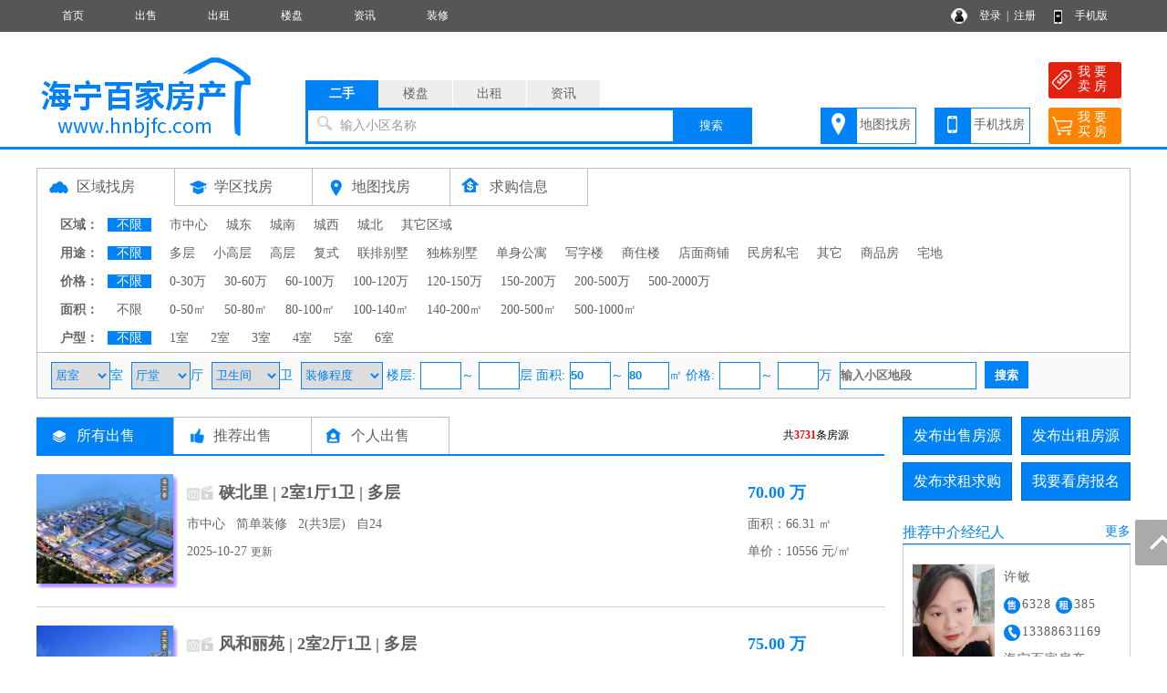

--- FILE ---
content_type: text/html; charset=utf-8
request_url: http://www.hnbjfc.com/sale/search/air_mj50-80.html
body_size: 8783
content:
<!DOCTYPE html PUBLIC "-//W3C//DTD XHTML 1.0 Transitional//EN" "http://www.w3.org/TR/xhtml1/DTD/xhtml1-transitional.dtd">
<html xmlns="http://www.w3.org/1999/xhtml">
<head>
<meta http-equiv="Content-Type" content="text/html; charset=utf-8" />
<title>海宁房源,海宁二手房,海宁出售房源,海宁百家房产</title>
<meta name="keywords" content="海宁二手房,海宁出售房源,海宁百家房产">
<meta name="description" content="海宁房产网是集海宁最新房价走势,海宁二手房信息、海宁百家房产网,  海宁买房.卖房.出租房信息、海宁新楼盘报名,海宁小区大全,海宁房产中介名录的专业海宁房地产信息网站。">
<link rel="stylesheet" href="/css.css" type="text/css">
<script src="/image/jquery.min.js"></script>
<script src="/yimao.js"></script>
</head>
<body>
<div id="top"><ul><li class=topli><a href='/'>首页</a></li>
<li class=topli><a href='/sale/'>出售</a></li>
<li class=topli><a href='/rent/'>出租</a></li>
<li class=topli><a href='/house/'>楼盘</a></li>
<li class=topli><a href='/news/'>资讯</a></li>
<li class=topli><a href='/home/'>装修</a></li>
<li class="top_right" style="width:200px;">&nbsp;&nbsp;
<a href="/login_user.html">登录</a>&nbsp;&nbsp;|&nbsp;&nbsp;<a href="/register_personal.html" target="_blank" style="margin-right:40px">注册</a>
<a href="/help/help18.html" target="_blank">手机版</a></li></ul></div>
<div id='yimao3'></div>
<div id='yimao3'></div>
<div id='yimao17'></div>
<div id="yimao">
<ul style="width:20%; float:left; height:100px;position:relative;"><a href="/" style="position:absolute;bottom:0;"><img src="/yimao/logo.gif" width="100%" /></a></ul>
<ul style="width:50%; float:left;height:100px">
<form method="post" action="/searchposttop.php" name="search">
<div class="yimao-search-form">
<div id="search-bd" class="search-bd"><ul><li class="selected">二手</li><li>楼盘</li><li>出租</li><li>资讯</li></ul></div>
<div id="search-hd" class="search-hd">
<div class="search-bg"></div>
<input type="text" id="s1" class="search-input" name="sale"><input type="text" id="s2" class="search-input"  name="house"><input type="text" id="s3" class="search-input"  name="rent"><input type="text" id="s4" class="search-input"  name="news">
<span class="s1 pholder">输入小区名称</span><span class="s2 pholder">输入楼盘名称</span><span class="s3 pholder">输入小区名称</span><span class="s4 pholder">输入资讯标题</span>
<button id="submit" class="btn-search" value="搜索">搜索</button></div>
</div>
</form>
</ul>
<ul class="search-right"><div style="width:360px;overflow: hidden; margin:0px auto 0px auto"><li class="button1" style="background-image:url(/image/top_right_1.gif);"><a href="/xiaoqumap/">地图找房</a></li><li class="button1" style="background-image:url(/image/top_right_2.gif);"><a href="/help/help18.html" target="_blank">手机找房</a></li><li class="button2" style="background-image:url(/image/top_right_3.gif);"><a href="/isalepost.php"><p>我 要</p><p>卖 房</p></a></li><li class="button2" style="background-image:url(/image/top_right_4.gif);"><a href="/ineedpost.php?lx=mf"><p>我 要</p><p>买 房</p></a></li></div></ul>
</div>
<div id='yimao3'></div>
<div class="lanse"></div><div id='yimao3'></div>
<div id='yimao1200' >
<div id='yimao17'></div>
<div id='condition'>
<ul class="toplx"><li style="border-bottom:none; background-image:url(/image/quyu.png)"><a href="/sale/">区域找房</a></li><li style="background-image:url(/image/xuequ.png)"><a href="/xuequ/">学区找房</a></li><li style="background-image:url(/image/ditu.png)"><a href="/xiaoqumap/">地图找房</a></li><li style="background-image:url(/image/buy.png)"><a href="/buy/">求购信息</a></li></ul>
<ul class="conditionline"><li><span class="span1">区域：</span><span class="span3"><a href="../search/airall_ly_qy_fx_jg_mj_hx_zx_lc_dd.html" class='btnon'>不限</a></span><span class="span3"><a href='../search/airall_ly_qy%E5%B8%82%E4%B8%AD%E5%BF%83_fx_jg_mj_hx_zx_lc_dd.html'  >市中心</a><a href='../search/airall_ly_qy%E5%9F%8E%E4%B8%9C_fx_jg_mj_hx_zx_lc_dd.html'  >城东</a><a href='../search/airall_ly_qy%E5%9F%8E%E5%8D%97_fx_jg_mj_hx_zx_lc_dd.html'  >城南</a><a href='../search/airall_ly_qy%E5%9F%8E%E8%A5%BF_fx_jg_mj_hx_zx_lc_dd.html'  >城西</a><a href='../search/airall_ly_qy%E5%9F%8E%E5%8C%97_fx_jg_mj_hx_zx_lc_dd.html'  >城北</a><a href='../search/airall_ly_qy%E5%85%B6%E5%AE%83%E5%8C%BA%E5%9F%9F_fx_jg_mj_hx_zx_lc_dd.html'  >其它区域</a></span></li></ul>
<ul class="conditionline"><li><span class="span1">用途：</span><span class="span3"><a href="../search/airall_ly_qy_fx_jg_mj_hx_zx_lc_dd.html" class='btnon'>不限</a></span><span class="span3"><a href='../search/airall_ly_qy_fx%E5%A4%9A%E5%B1%82_jg_mj_hx_zx_lc_dd.html' >多层</a><a href='../search/airall_ly_qy_fx%E5%B0%8F%E9%AB%98%E5%B1%82_jg_mj_hx_zx_lc_dd.html' >小高层</a><a href='../search/airall_ly_qy_fx%E9%AB%98%E5%B1%82_jg_mj_hx_zx_lc_dd.html' >高层</a><a href='../search/airall_ly_qy_fx%E5%A4%8D%E5%BC%8F_jg_mj_hx_zx_lc_dd.html' >复式</a><a href='../search/airall_ly_qy_fx%E8%81%94%E6%8E%92%E5%88%AB%E5%A2%85_jg_mj_hx_zx_lc_dd.html' >联排别墅</a><a href='../search/airall_ly_qy_fx%E7%8B%AC%E6%A0%8B%E5%88%AB%E5%A2%85_jg_mj_hx_zx_lc_dd.html' >独栋别墅</a><a href='../search/airall_ly_qy_fx%E5%8D%95%E8%BA%AB%E5%85%AC%E5%AF%93_jg_mj_hx_zx_lc_dd.html' >单身公寓</a><a href='../search/airall_ly_qy_fx%E5%86%99%E5%AD%97%E6%A5%BC_jg_mj_hx_zx_lc_dd.html' >写字楼</a><a href='../search/airall_ly_qy_fx%E5%95%86%E4%BD%8F%E6%A5%BC_jg_mj_hx_zx_lc_dd.html' >商住楼</a><a href='../search/airall_ly_qy_fx%E5%BA%97%E9%9D%A2%E5%95%86%E9%93%BA_jg_mj_hx_zx_lc_dd.html' >店面商铺</a><a href='../search/airall_ly_qy_fx%E6%B0%91%E6%88%BF%E7%A7%81%E5%AE%85_jg_mj_hx_zx_lc_dd.html' >民房私宅</a><a href='../search/airall_ly_qy_fx%E5%85%B6%E5%AE%83_jg_mj_hx_zx_lc_dd.html' >其它</a><a href='../search/airall_ly_qy_fx%E5%95%86%E5%93%81%E6%88%BF_jg_mj_hx_zx_lc_dd.html' >商品房</a><a href='../search/airall_ly_qy_fx%E5%AE%85%E5%9C%B0_jg_mj_hx_zx_lc_dd.html' >宅地</a></span></li></ul>
<ul class="conditionline"><li><span class="span1">价格：</span><span class="span3"><a href="../search/airall_ly_qy_fx_jg_mj_hx_zx_lc_dd.html" class='btnon'>不限</a></span><span class="span3"><a href='../search/airall_ly_qy_fx_jg0-30_mj_hx_zx_lc_dd.html' >0-30万</a><a href='../search/airall_ly_qy_fx_jg30-60_mj_hx_zx_lc_dd.html' >30-60万</a><a href='../search/airall_ly_qy_fx_jg60-100_mj_hx_zx_lc_dd.html' >60-100万</a><a href='../search/airall_ly_qy_fx_jg100-120_mj_hx_zx_lc_dd.html' >100-120万</a><a href='../search/airall_ly_qy_fx_jg120-150_mj_hx_zx_lc_dd.html' >120-150万</a><a href='../search/airall_ly_qy_fx_jg150-200_mj_hx_zx_lc_dd.html' >150-200万</a><a href='../search/airall_ly_qy_fx_jg200-500_mj_hx_zx_lc_dd.html' >200-500万</a><a href='../search/airall_ly_qy_fx_jg500-2000_mj_hx_zx_lc_dd.html' >500-2000万</a></span></li></ul>
<ul class="conditionline"><li><span class="span1">面积：</span><span class="span3"><a href="../search/airall_ly_qy_fx_jg_mj_hx_zx_lc_dd.html" >不限</a></span><span class="span3"><a href='../search/airall_ly_qy_fx_jg_mj0-50_hx_zx_lc_dd.html' >0-50㎡</a><a href='../search/airall_ly_qy_fx_jg_mj50-80_hx_zx_lc_dd.html' >50-80㎡</a><a href='../search/airall_ly_qy_fx_jg_mj80-100_hx_zx_lc_dd.html' >80-100㎡</a><a href='../search/airall_ly_qy_fx_jg_mj100-140_hx_zx_lc_dd.html' >100-140㎡</a><a href='../search/airall_ly_qy_fx_jg_mj140-200_hx_zx_lc_dd.html' >140-200㎡</a><a href='../search/airall_ly_qy_fx_jg_mj200-500_hx_zx_lc_dd.html' >200-500㎡</a><a href='../search/airall_ly_qy_fx_jg_mj500-1000_hx_zx_lc_dd.html' >500-1000㎡</a></span></li></ul>
<ul class="conditionline"><li><span class="span1">户型：</span><span class="span3"><a href="../search/airall_ly_qy_fx_jg_mj_hx_zx_lc_dd.html" class='btnon'>不限</a></span><span class="span3"><a href='../search/airall_ly_qy_fx_jg_mj_hx1%E5%AE%A4_zx_lc_dd.html' >1室</a>
<a href='../search/airall_ly_qy_fx_jg_mj_hx2%E5%AE%A4_zx_lc_dd.html' >2室</a>
<a href='../search/airall_ly_qy_fx_jg_mj_hx3%E5%AE%A4_zx_lc_dd.html' >3室</a>
<a href='../search/airall_ly_qy_fx_jg_mj_hx4%E5%AE%A4_zx_lc_dd.html' >4室</a>
<a href='../search/airall_ly_qy_fx_jg_mj_hx5%E5%AE%A4_zx_lc_dd.html' >5室</a>
<a href='../search/airall_ly_qy_fx_jg_mj_hx6%E5%AE%A4_zx_lc_dd.html' >6室</a></span></li></ul>
</div>
<div id='salesearch'>
<form method="post" action="/searchpost.php" name="search">
<input type="hidden" name="YLX" value="sale">
<input type="hidden" name="YLY" value="">
<input type="hidden" name="YFW" value="">
<input type="hidden" name="YFX" value="">
<select name="YHX1" class="xuanxiang" style="width:65px"><option value="">居室</option><option>1</option><option>2</option><option>3</option><option>4</option><option>5</option><option>6</option></select>室 <select name="YHX2" class="xuanxiang" style="width:65px"><option value="">厅堂</option><option>1</option><option>2</option><option>3</option><option>4</option><option>5</option><option>6</option></select>厅 <select name="YHX3" class="xuanxiang" style="width:75px"><option value="">卫生间</option><option>1</option><option>2</option><option>3</option><option>4</option><option>5</option><option>6</option></select>卫 <select name="YZX" class="xuanxiang" style="width:90px"><option value="">装修程度</option><option>毛坯未装</option><option>简单装修</option><option>中档装修</option><option>精致装修</option><option>豪华装修</option></select> 楼层:<input type="text" name="YLC1" maxlength="3" class="xuanxiang" style="width:45px" value="">～<input type="text" name="YLC2" maxlength="3" class="xuanxiang" style="width:45px" value="">层 面积:<input type="text" name="YMJ1" maxlength="5" class="xuanxiang" style="width:45px" value="50">～<input type="text" name="YMJ2" maxlength="5" class="xuanxiang" style="width:45px" value="80">㎡ 价格:<input type="text" name="YJG1" maxlength="5" class="xuanxiang" style="width:45px" value="">～<input type="text" name="YJG2" maxlength="5" class="xuanxiang" style="width:45px" value="">万 <input type="text" name="YDD" maxlength="20" class="xuanxiang" style="width:150px"  placeholder="输入小区地段"> <input type="submit" name="Submit" class="searchfy"  value="搜索">
</form>
</div><div id='content'>
<div id='contectleft'>
<ul class="topfl"><li class="saleon"><a href="/sale/">所有出售</a></li><li class="salehot"><a href="/salehot/">推荐出售</a></li><li class="salegeren"><a href="/sale/search/airall_ly%E4%B8%AA%E4%BA%BA_qy_fx_jg_mj_hx_zx_lc_dd.html">个人出售</a></li><li style="float:right; border:0px; font-size:12px;">共<font color="#FF0000"><b>3731</b></font>条房源</li></ul>
<ul class="fy">
<li class="fy1">
<a href="/sale/10020051.html"  target="_blank"  title=" 硖北里"><img src="/pics/fangyuan/fangyuan_10.jpg" class="fypic"/></a></li>
<li class="fy2">
<div><ul class="fyms00"><a href="/sale/10020051.html" target="_blank" style="font-size:18px">硖北里 | 2室1厅1卫 | 多层</a> <img src="/image/0.png"/></ul><div>
<div><ul class="fypt">市中心&nbsp;&nbsp;&nbsp;简单装修&nbsp;&nbsp;&nbsp;2(共3层)&nbsp;&nbsp;&nbsp;自24</ul><div>
<div><ul class="fybz">2025-10-27 <font style="font-size:12px">更新</font></ul><div>
</li>
<li class="fy3">
<div><ul class="fyjg">70.00 万</ul><div>
<div><ul class="fymj">面积：66.31 ㎡</ul><div>
<div><ul class="fydj">单价：10556 元/㎡</ul><div>
</li>
</ul>
<ul class="fyge"></ul>
<ul class="fy">
<li class="fy1">
<a href="/sale/10020052.html"  target="_blank"  title=" 风和丽苑"><img src="/pics/fangyuan/fangyuan_6.jpg" class="fypic"/></a></li>
<li class="fy2">
<div><ul class="fyms00"><a href="/sale/10020052.html" target="_blank" style="font-size:18px">风和丽苑 | 2室2厅1卫 | 多层</a> <img src="/image/0.png"/></ul><div>
<div><ul class="fypt">未知&nbsp;&nbsp;&nbsp;中档装修&nbsp;&nbsp;&nbsp;2(共6层)&nbsp;&nbsp;&nbsp;自</ul><div>
<div><ul class="fybz">2025-07-23 <font style="font-size:12px">更新</font></ul><div>
</li>
<li class="fy3">
<div><ul class="fyjg">75.00 万</ul><div>
<div><ul class="fymj">面积：76.70 ㎡</ul><div>
<div><ul class="fydj">单价：9778 元/㎡</ul><div>
</li>
</ul>
<ul class="fyge"></ul>
<ul class="fy">
<li class="fy1">
<a href="/sale/10019134.html" target="_blank" title=" 南苑一里"><img src="/pics/202308s/1692843334345.jpg" alt=" 南苑一里" class="fypic"/></a>
</li>
<li class="fy2">
<div><ul class="fyms10"><a href="/sale/10019134.html" target="_blank" style="font-size:18px">南苑一里 | 2室2厅1卫 | 多层</a> <img src="/image/0.png"/></ul><div>
<div><ul class="fypt">未知&nbsp;&nbsp;&nbsp;中档装修&nbsp;&nbsp;&nbsp;1(共5层)&nbsp;&nbsp;&nbsp;自</ul><div>
<div><ul class="fybz">2025-07-23 <font style="font-size:12px">更新</font></ul><div>
</li>
<li class="fy3">
<div><ul class="fyjg">68.00 万</ul><div>
<div><ul class="fymj">面积：78.00 ㎡</ul><div>
<div><ul class="fydj">单价：8717 元/㎡</ul><div>
</li>
</ul>
<ul class="fyge"></ul>
<ul class="fy">
<li class="fy1">
<a href="/sale/10020003.html"  target="_blank"  title=" 南苑二里"><img src="/pics/fangyuan/fangyuan_10.jpg" class="fypic"/></a></li>
<li class="fy2">
<div><ul class="fyms00"><a href="/sale/10020003.html" target="_blank" style="font-size:18px">南苑二里 | 2室2厅1卫 | 多层</a> <img src="/image/0.png"/></ul><div>
<div><ul class="fypt">未知&nbsp;&nbsp;&nbsp;中档装修&nbsp;&nbsp;&nbsp;2(共5层)&nbsp;&nbsp;&nbsp;自7</ul><div>
<div><ul class="fybz">2025-07-23 <font style="font-size:12px">更新</font></ul><div>
</li>
<li class="fy3">
<div><ul class="fyjg">66.00 万</ul><div>
<div><ul class="fymj">面积：73.50 ㎡</ul><div>
<div><ul class="fydj">单价：8979 元/㎡</ul><div>
</li>
</ul>
<ul class="fyge"></ul>
<ul class="fy">
<li class="fy1">
<a href="/sale/10020038.html"  target="_blank"  title=" 长水里"><img src="/pics/fangyuan/fangyuan_10.jpg" class="fypic"/></a></li>
<li class="fy2">
<div><ul class="fyms00"><a href="/sale/10020038.html" target="_blank" style="font-size:18px">长水里 | 2室2厅1卫 | 多层</a> <img src="/image/0.png"/></ul><div>
<div><ul class="fypt">市中心&nbsp;&nbsp;&nbsp;中档装修&nbsp;&nbsp;&nbsp;3(共5层)&nbsp;&nbsp;&nbsp;</ul><div>
<div><ul class="fybz">2025-06-17 <font style="font-size:12px">更新</font></ul><div>
</li>
<li class="fy3">
<div><ul class="fyjg">81.00 万</ul><div>
<div><ul class="fymj">面积：67.50 ㎡</ul><div>
<div><ul class="fydj">单价：12000 元/㎡</ul><div>
</li>
</ul>
<ul class="fyge"></ul>
<ul class="fy">
<li class="fy1">
<a href="/sale/10020032.html"  target="_blank"  title=" 万隆府"><img src="/pics/fangyuan/fangyuan_13.jpg" class="fypic"/></a></li>
<li class="fy2">
<div><ul class="fyms00"><a href="/sale/10020032.html" target="_blank" style="font-size:18px">万隆府 | 2室2厅1卫 | 多层</a> <img src="/image/0.png"/></ul><div>
<div><ul class="fypt">未知&nbsp;&nbsp;&nbsp;毛坯未装&nbsp;&nbsp;&nbsp;5(共6层)&nbsp;&nbsp;&nbsp;自10</ul><div>
<div><ul class="fybz">2025-06-14 <font style="font-size:12px">更新</font></ul><div>
</li>
<li class="fy3">
<div><ul class="fyjg">79.00 万</ul><div>
<div><ul class="fymj">面积：78.10 ㎡</ul><div>
<div><ul class="fydj">单价：10115 元/㎡</ul><div>
</li>
</ul>
<ul class="fyge"></ul>
<ul class="fy">
<li class="fy1">
<a href="/sale/10020025.html"  target="_blank"  title=" 梅园三里"><img src="/pics/fangyuan/fangyuan_7.jpg" class="fypic"/></a></li>
<li class="fy2">
<div><ul class="fyms00"><a href="/sale/10020025.html" target="_blank" style="font-size:18px">梅园三里 | 2室2厅1卫 | 多层</a> <img src="/image/0.png"/></ul><div>
<div><ul class="fypt">未知&nbsp;&nbsp;&nbsp;中档装修&nbsp;&nbsp;&nbsp;4(共5层)&nbsp;&nbsp;&nbsp;自</ul><div>
<div><ul class="fybz">2025-06-06 <font style="font-size:12px">更新</font></ul><div>
</li>
<li class="fy3">
<div><ul class="fyjg">83.00 万</ul><div>
<div><ul class="fymj">面积：78.09 ㎡</ul><div>
<div><ul class="fydj">单价：10628 元/㎡</ul><div>
</li>
</ul>
<ul class="fyge"></ul>
<ul class="fy">
<li class="fy1">
<a href="/sale/10020004.html"  target="_blank"  title=" 江南世家"><img src="/pics/fangyuan/fangyuan_13.jpg" class="fypic"/></a></li>
<li class="fy2">
<div><ul class="fyms00"><a href="/sale/10020004.html" target="_blank" style="font-size:18px">江南世家 | 3室1厅1卫 | 高层</a> <img src="/image/0.png"/></ul><div>
<div><ul class="fypt">城南&nbsp;&nbsp;&nbsp;精致装修&nbsp;&nbsp;&nbsp;10(共28层)&nbsp;&nbsp;&nbsp;</ul><div>
<div><ul class="fybz">2025-05-11 <font style="font-size:12px">更新</font></ul><div>
</li>
<li class="fy3">
<div><ul class="fyjg">90.00 万</ul><div>
<div><ul class="fymj">面积：79.00 ㎡</ul><div>
<div><ul class="fydj">单价：11392 元/㎡</ul><div>
</li>
</ul>
<ul class="fyge"></ul>
<ul class="fy">
<li class="fy1">
<a href="/sale/10019995.html"  target="_blank"  title=" 皮都公馆"><img src="/pics/fangyuan/fangyuan_7.jpg" class="fypic"/></a></li>
<li class="fy2">
<div><ul class="fyms00"><a href="/sale/10019995.html" target="_blank" style="font-size:18px">皮都公馆 | 1室1厅1卫 | 高层</a> <img src="/image/0.png"/></ul><div>
<div><ul class="fypt">城西&nbsp;&nbsp;&nbsp;精致装修&nbsp;&nbsp;&nbsp;11(共26层)&nbsp;&nbsp;&nbsp;</ul><div>
<div><ul class="fybz">2025-04-18 <font style="font-size:12px">更新</font></ul><div>
</li>
<li class="fy3">
<div><ul class="fyjg">48.00 万</ul><div>
<div><ul class="fymj">面积：53.00 ㎡</ul><div>
<div><ul class="fydj">单价：9056 元/㎡</ul><div>
</li>
</ul>
<ul class="fyge"></ul>
<ul class="fy">
<li class="fy1">
<a href="/sale/10018791.html"  target="_blank"  title=" 卖掉南苑一里"><img src="/pics/fangyuan/fangyuan_16.jpg" class="fypic"/></a></li>
<li class="fy2">
<div><ul class="fyms00"><a href="/sale/10018791.html" target="_blank" style="font-size:18px">卖掉南苑一里 | 2室2厅1卫 | 多层</a> <img src="/image/0.png"/></ul><div>
<div><ul class="fypt">未知&nbsp;&nbsp;&nbsp;精致装修&nbsp;&nbsp;&nbsp;4(共5层)&nbsp;&nbsp;&nbsp;7.56</ul><div>
<div><ul class="fybz">2025-04-11 <font style="font-size:12px">更新</font></ul><div>
</li>
<li class="fy3">
<div><ul class="fyjg">72.00 万</ul><div>
<div><ul class="fymj">面积：68.67 ㎡</ul><div>
<div><ul class="fydj">单价：10484 元/㎡</ul><div>
</li>
</ul>
<ul class="fyge"></ul>
<ul class="fy">
<li class="fy1">
<a href="/sale/10019982.html"  target="_blank"  title=" 风和丽苑"><img src="/pics/fangyuan/fangyuan_12.jpg" class="fypic"/></a></li>
<li class="fy2">
<div><ul class="fyms00"><a href="/sale/10019982.html" target="_blank" style="font-size:18px">风和丽苑 | 2室2厅1卫 | 多层</a> <img src="/image/0.png"/></ul><div>
<div><ul class="fypt">未知&nbsp;&nbsp;&nbsp;精致装修&nbsp;&nbsp;&nbsp;3(共6层)&nbsp;&nbsp;&nbsp;9</ul><div>
<div><ul class="fybz">2025-03-27 <font style="font-size:12px">更新</font></ul><div>
</li>
<li class="fy3">
<div><ul class="fyjg">68.00 万</ul><div>
<div><ul class="fymj">面积：72.00 ㎡</ul><div>
<div><ul class="fydj">单价：9444 元/㎡</ul><div>
</li>
</ul>
<ul class="fyge"></ul>
<ul class="fy">
<li class="fy1">
<a href="/sale/10019968.html"  target="_blank"  title=" 赞山景苑"><img src="/pics/fangyuan/fangyuan_19.jpg" class="fypic"/></a></li>
<li class="fy2">
<div><ul class="fyms00"><a href="/sale/10019968.html" target="_blank" style="font-size:18px">赞山景苑 | 2室2厅1卫 | 多层</a> <img src="/image/0.png"/></ul><div>
<div><ul class="fypt">城东&nbsp;&nbsp;&nbsp;毛坯未装&nbsp;&nbsp;&nbsp;1(共5层)&nbsp;&nbsp;&nbsp;自</ul><div>
<div><ul class="fybz">2025-03-10 <font style="font-size:12px">更新</font></ul><div>
</li>
<li class="fy3">
<div><ul class="fyjg">55.00 万</ul><div>
<div><ul class="fymj">面积：76.00 ㎡</ul><div>
<div><ul class="fydj">单价：7236 元/㎡</ul><div>
</li>
</ul>
<ul class="fyge"></ul>
<ul class="fy">
<li class="fy1">
<a href="/sale/10019967.html"  target="_blank"  title=" 新海佳苑"><img src="/pics/fangyuan/fangyuan_2.jpg" class="fypic"/></a></li>
<li class="fy2">
<div><ul class="fyms00"><a href="/sale/10019967.html" target="_blank" style="font-size:18px">新海佳苑 | 1室1厅1卫 | 高层</a> <img src="/image/0.png"/></ul><div>
<div><ul class="fypt">城东&nbsp;&nbsp;&nbsp;精致装修&nbsp;&nbsp;&nbsp;5(共18层)&nbsp;&nbsp;&nbsp;</ul><div>
<div><ul class="fybz">2025-03-08 <font style="font-size:12px">更新</font></ul><div>
</li>
<li class="fy3">
<div><ul class="fyjg">72.00 万</ul><div>
<div><ul class="fymj">面积：64.00 ㎡</ul><div>
<div><ul class="fydj">单价：11250 元/㎡</ul><div>
</li>
</ul>
<ul class="fyge"></ul>
<ul class="fy">
<li class="fy1">
<a href="/sale/10019944.html"  target="_blank"  title=" 赞山景苑"><img src="/pics/fangyuan/fangyuan_4.jpg" class="fypic"/></a></li>
<li class="fy2">
<div><ul class="fyms00"><a href="/sale/10019944.html" target="_blank" style="font-size:18px">赞山景苑 | 2室2厅1卫 | 多层</a> <img src="/image/0.png"/></ul><div>
<div><ul class="fypt">城东&nbsp;&nbsp;&nbsp;毛坯未装&nbsp;&nbsp;&nbsp;2(共5层)&nbsp;&nbsp;&nbsp;12.8</ul><div>
<div><ul class="fybz">2025-02-27 <font style="font-size:12px">更新</font></ul><div>
</li>
<li class="fy3">
<div><ul class="fyjg">75.00 万</ul><div>
<div><ul class="fymj">面积：76.22 ㎡</ul><div>
<div><ul class="fydj">单价：9839 元/㎡</ul><div>
</li>
</ul>
<ul class="fyge"></ul>
<ul class="fy">
<li class="fy1">
<a href="/sale/10019930.html"  target="_blank"  title=" 南苑一里"><img src="/pics/fangyuan/fangyuan_20.jpg" class="fypic"/></a></li>
<li class="fy2">
<div><ul class="fyms00"><a href="/sale/10019930.html" target="_blank" style="font-size:18px">南苑一里 | 3室1厅1卫 | 多层</a> <img src="/image/0.png"/></ul><div>
<div><ul class="fypt">未知&nbsp;&nbsp;&nbsp;中档装修&nbsp;&nbsp;&nbsp;4(共5层)&nbsp;&nbsp;&nbsp;自</ul><div>
<div><ul class="fybz">2025-02-19 <font style="font-size:12px">更新</font></ul><div>
</li>
<li class="fy3">
<div><ul class="fyjg">60.00 万</ul><div>
<div><ul class="fymj">面积：69.50 ㎡</ul><div>
<div><ul class="fydj">单价：8633 元/㎡</ul><div>
</li>
</ul>
<ul class="fyge"></ul>
<ul class="fy">
<li class="fy1">
<a href="/sale/10019921.html"  target="_blank"  title=" 凤翔小区"><img src="/pics/fangyuan/fangyuan_20.jpg" class="fypic"/></a></li>
<li class="fy2">
<div><ul class="fyms00"><a href="/sale/10019921.html" target="_blank" style="font-size:18px">凤翔小区 | 2室2厅1卫 | 多层</a> <img src="/image/0.png"/></ul><div>
<div><ul class="fypt">未知&nbsp;&nbsp;&nbsp;毛坯未装&nbsp;&nbsp;&nbsp;4(共6层)&nbsp;&nbsp;&nbsp;车位/储</ul><div>
<div><ul class="fybz">2025-02-12 <font style="font-size:12px">更新</font></ul><div>
</li>
<li class="fy3">
<div><ul class="fyjg">88.00 万</ul><div>
<div><ul class="fymj">面积：78.00 ㎡</ul><div>
<div><ul class="fydj">单价：11282 元/㎡</ul><div>
</li>
</ul>
<ul class="fyge"></ul>
<ul class="fy">
<li class="fy1">
<a href="/sale/10019915.html"  target="_blank"  title=" 万城尚园"><img src="/pics/fangyuan/fangyuan_3.jpg" class="fypic"/></a></li>
<li class="fy2">
<div><ul class="fyms00"><a href="/sale/10019915.html" target="_blank" style="font-size:18px">万城尚园 | 2室2厅1卫 | 小高层</a> <img src="/image/0.png"/></ul><div>
<div><ul class="fypt">城西&nbsp;&nbsp;&nbsp;毛坯未装&nbsp;&nbsp;&nbsp;0(共0层)&nbsp;&nbsp;&nbsp;车位</ul><div>
<div><ul class="fybz">2025-02-09 <font style="font-size:12px">更新</font></ul><div>
</li>
<li class="fy3">
<div><ul class="fyjg">80.00 万</ul><div>
<div><ul class="fymj">面积：76.00 ㎡</ul><div>
<div><ul class="fydj">单价：10526 元/㎡</ul><div>
</li>
</ul>
<ul class="fyge"></ul>
<ul class="fy">
<li class="fy1">
<a href="/sale/10019880.html"  target="_blank"  title=" 风和丽苑"><img src="/pics/fangyuan/fangyuan_8.jpg" class="fypic"/></a></li>
<li class="fy2">
<div><ul class="fyms00"><a href="/sale/10019880.html" target="_blank" style="font-size:18px">风和丽苑 | 2室2厅1卫 | 多层</a> <img src="/image/0.png"/></ul><div>
<div><ul class="fypt">未知&nbsp;&nbsp;&nbsp;精致装修&nbsp;&nbsp;&nbsp;0(共0层)&nbsp;&nbsp;&nbsp;自</ul><div>
<div><ul class="fybz">2024-11-26 <font style="font-size:12px">更新</font></ul><div>
</li>
<li class="fy3">
<div><ul class="fyjg">75.00 万</ul><div>
<div><ul class="fymj">面积：65.00 ㎡</ul><div>
<div><ul class="fydj">单价：11538 元/㎡</ul><div>
</li>
</ul>
<ul class="fyge"></ul>
<ul class="fy">
<li class="fy1">
<a href="/sale/10019872.html"  target="_blank"  title=" 紫郡一期"><img src="/pics/fangyuan/fangyuan_2.jpg" class="fypic"/></a></li>
<li class="fy2">
<div><ul class="fyms00"><a href="/sale/10019872.html" target="_blank" style="font-size:18px">紫郡一期 | 2室2厅1卫 | 小高层</a> <img src="/image/0.png"/></ul><div>
<div><ul class="fypt">城西&nbsp;&nbsp;&nbsp;精致装修&nbsp;&nbsp;&nbsp;0(共0层)&nbsp;&nbsp;&nbsp;</ul><div>
<div><ul class="fybz">2024-11-26 <font style="font-size:12px">更新</font></ul><div>
</li>
<li class="fy3">
<div><ul class="fyjg">120.00 万</ul><div>
<div><ul class="fymj">面积：67.30 ㎡</ul><div>
<div><ul class="fydj">单价：17830 元/㎡</ul><div>
</li>
</ul>
<ul class="fyge"></ul>
<ul class="fy">
<li class="fy1">
<a href="/sale/10019008.html" target="_blank" title=" 南苑一里"><img src="/pics/202307s/1688541577338.jpg" alt=" 南苑一里" class="fypic"/></a>
</li>
<li class="fy2">
<div><ul class="fyms10"><a href="/sale/10019008.html" target="_blank" style="font-size:18px">南苑一里 | 2室2厅1卫 | 多层</a> <img src="/image/0.png"/></ul><div>
<div><ul class="fypt">未知&nbsp;&nbsp;&nbsp;精致装修&nbsp;&nbsp;&nbsp;4(共4层)&nbsp;&nbsp;&nbsp;自18</ul><div>
<div><ul class="fybz">2024-11-19 <font style="font-size:12px">更新</font></ul><div>
</li>
<li class="fy3">
<div><ul class="fyjg">79.80 万</ul><div>
<div><ul class="fymj">面积：78.00 ㎡</ul><div>
<div><ul class="fydj">单价：10230 元/㎡</ul><div>
</li>
</ul>
<ul class="fyge"></ul>
<ul><div id="pagelist"><span class='pagetotal'>共<font color=#FF0000>3731</font>条，</span><a href="/sale/search/airpage_mj50-80_page1.html">首页</a>
<a href='/sale/search/airpage_mj50-80_page1.html' class=pagenow>1</a><a href='/sale/search/airpage_mj50-80_page2.html'>2</a><a href='/sale/search/airpage_mj50-80_page3.html'>3</a><a href='/sale/search/airpage_mj50-80_page4.html'>4</a><a href='/sale/search/airpage_mj50-80_page5.html'>5</a><a href='/sale/search/airpage_mj50-80_page6.html'>6</a><a href='/sale/search/airpage_mj50-80_page7.html'>7</a><a href='/sale/search/airpage_mj50-80_page8.html'>8</a><a href='/sale/search/airpage_mj50-80_page9.html'>9</a><a href='/sale/search/airpage_mj50-80_page10.html'>10</a><a href='/sale/search/airpage_mj50-80_page11.html'>11</a><a href="/sale/search/airpage_mj50-80_page50.html">尾页</a></div></ul></div>
<div id='contectright'>
<div>
<ul style="height:50px"><li class="btn" style="margin-right:10px;"><a href="/user/salepost.php">发布出售房源</a></li><li class="btn"><a href="/user/rentpost.php">发布出租房源</a></li></ul>
<ul style="height:50px"><li class="btn" style="margin-right:10px;"><a href="/user/need1post.php?lx=mf">发布求租求购</a></li><li class="btn"><a href="/help/help7.html">我要看房报名</a></li></ul><ul><li class="btline">推荐中介经纪人<span style="float:right"><a href="/company/" class="f14">更多</a></li></ul>
<ul style="margin-bottom:5px;"><li class="nrclock"><div style='margin:20px 0px'>
<ul style='float:left; height:120px; padding:0px 10px'><a href='/va1000099/' target='_blank' title='许敏'><img src='/pics/head/1620097910104.jpg' alt='许敏'  style='width:90px;height:120px'></a></ul>
<ul style='height:120px; line-height:30px;'><a href='/va1000099/' target='_blank' title='许敏'>许敏</a><br><img src='/image/sf.png'/>6328 <img src='/image/zf.png'/>385<br><img src='/image/phone.png'/>13388631169<br>海宁百家房产<br></ul>
<ul class='fyge'></ul>
</div>
<div style='margin:20px 0px'>
<ul style='float:left; height:120px; padding:0px 10px'><a href='/va1000001/' target='_blank' title='许龙飞'><img src='/pics/head/1594353619487.jpg' alt='许龙飞'  style='width:90px;height:120px'></a></ul>
<ul style='height:120px; line-height:30px;'><a href='/va1000001/' target='_blank' title='许龙飞'>许龙飞</a><br><img src='/image/sf.png'/>5912 <img src='/image/zf.png'/>3700<br><img src='/image/phone.png'/>13486338351<br>海宁百家房产中介<br></ul>
<ul class='fyge'></ul>
</div>
<div style='margin:20px 0px'>
<ul style='float:left; height:120px; padding:0px 10px'><a href='/va1000027/' target='_blank' title='百家许'><img src='/pics/head/1646466331675.jpg' alt='百家许'  style='width:90px;height:120px'></a></ul>
<ul style='height:120px; line-height:30px;'><a href='/va1000027/' target='_blank' title='百家许'>百家许</a><br><img src='/image/sf.png'/>4495 <img src='/image/zf.png'/>320<br><img src='/image/phone.png'/>15757381197<br>海宁百家房产<br></ul>
<ul class='fyge'></ul>
</div>
<div style='margin:20px 0px'>
<ul style='float:left; height:120px; padding:0px 10px'><a href='/va1000013/' target='_blank' title='许晓晓'><img src='/pics/head/1646473931927.jpg' alt='许晓晓'  style='width:90px;height:120px'></a></ul>
<ul style='height:120px; line-height:30px;'><a href='/va1000013/' target='_blank' title='许晓晓'>许晓晓</a><br><img src='/image/sf.png'/>6134 <img src='/image/zf.png'/>457<br><img src='/image/phone.png'/>13516735263<br>海宁百家房产<br></ul>
</div>
</li></ul>
<ul><li class="btline">最新资讯<span style="float:right"><a href="/news/" class="f14">更多</a></li></ul>
<ul style="margin-bottom:5px"><li class="nrclock"><p style='margin:8px 5px;'>● <a href='/news/10000162.html' target='_blank'>最新发布！海宁市优化调整疫</a></p>
<p style='margin:8px 5px;'>● <a href='/news/10000161.html' target='_blank'>关于拍卖海宁市海洲街道现代</a></p>
<p style='margin:8px 5px;'>● <a href='/news/10000160.html' target='_blank'>海宁9月二手房房价出炉！现在</a></p>
<p style='margin:8px 5px;'>● <a href='/news/10000159.html' target='_blank'>海宁人才房票来了！5万到150</a></p>
<p style='margin:8px 5px;'>● <a href='/news/10000158.html' target='_blank'>天下奇观“海宁潮”的魅力</a></p>
<p style='margin:8px 5px;'>● <a href='/news/10000157.html' target='_blank'>申请住房公积金贷款时房屋套</a></p>
<p style='margin:8px 5px;'>● <a href='/news/10000156.html' target='_blank'>​嘉兴房购补贴如何申请？（</a></p>
<p style='margin:8px 5px;'>● <a href='/news/10000155.html' target='_blank'>最新！嘉兴市出台进一步完善</a></p>
<p style='margin:8px 5px;'>● <a href='/news/10000154.html' target='_blank'>最新！海宁7月二手房价出炉！</a></p>
<p style='margin:8px 5px;'>● <a href='/news/10000153.html' target='_blank'>海宁这里决定征收啦！看看你</a></p>
<p style='margin:8px 5px;'>● <a href='/news/10000152.html' target='_blank'>最新公告！海宁这些区块启动</a></p>
<p style='margin:8px 5px;'>● <a href='/news/10000151.html' target='_blank'>2022年人才个人相关补贴申报</a></p>
<p style='margin:8px 5px;'>● <a href='/news/10000150.html' target='_blank'>关于暂停受理公积金业务的通</a></p>
<p style='margin:8px 5px;'>● <a href='/news/10000149.html' target='_blank'>海宁房票安置政策正式出台，</a></p>
<p style='margin:8px 5px;'>● <a href='/news/10000148.html' target='_blank'>海宁家长注意！明天8:30开始</a></p>
</li></ul>
</div>
</div>
</div>


</div>
<div id='yimao1200' style="margin-top:10px">
<ul class="warning"><li><img src="/image/warning.png"/> 免责声明:本站所刊载的所有的房源信息、活动信息、资料及图片均由网站用户提供，其真实性、合法性由信息发布人负责，本网站不声明或保证其内容之正确性或可靠性。所有信息请与经纪公司、房产公司、家装公司、业主个人等确认为准！</li></ul>
</div><div id='yimao20'></div>
<div class="lanse"></div><div id='yimao3'></div>
<div id='yimao20'></div>
<div class="yimao1200">
<div style="line-height:30px; margin-bottom:30px"><a href="/help/">帮助说明</a>　｜　<a href="/help/help1.html">法律声明</a>　｜　<a href="/help/help2.html">关于我们</a>　｜　<a href="/help/help3.html">收费标准</a>　｜　<a href="/help/help9.html">联系我们</a>　｜　<a href="/help/help20.html">留言咨询</a></div>
</div>
<div id="yimao">
<div id="botleft">
<div style="height:35px;">海宁百家房产</div>
<div style="height:35px;">地址：海宁市硖南路49号（南苑菜场北100米）</div>
<div style="height:35px;" class='bot3'> 咨询：13388631169（短号599117） 13516735263   短号  645263</div>
<div style="height:35px;"><a href="http://www.beian.miit.gov.cn/" target="_blank">浙ICP备14017376号</a></div>
</div>
<div id="botright">
</div>
</div>
<div class="yimao1200" style="text-align:center"><script>
var _hmt = _hmt || [];
(function() {
  var hm = document.createElement("script");
  hm.src = "https://hm.baidu.com/hm.js?5517430da58b96782e5d80f9da60a826";
  var s = document.getElementsByTagName("script")[0]; 
  s.parentNode.insertBefore(hm, s);
})();
</script>
</div>
<div class="guide">
<div class="guide-wrap">
<a href="javascript:window.scrollTo(0,0)" class="top" title="回顶部"><span>回顶部</span></a>
</div>
</div>
<script>(function(){var bp=document.createElement('script');var curProtocol=window.location.protocol.split(':')[0];if(curProtocol === 'https'){bp.src = 'https://zz.bdstatic.com/linksubmit/push.js';}else{bp.src = 'http://push.zhanzhang.baidu.com/push.js';}var s=document.getElementsByTagName("script")[0];s.parentNode.insertBefore(bp,s);})();</script></body>
</html>
